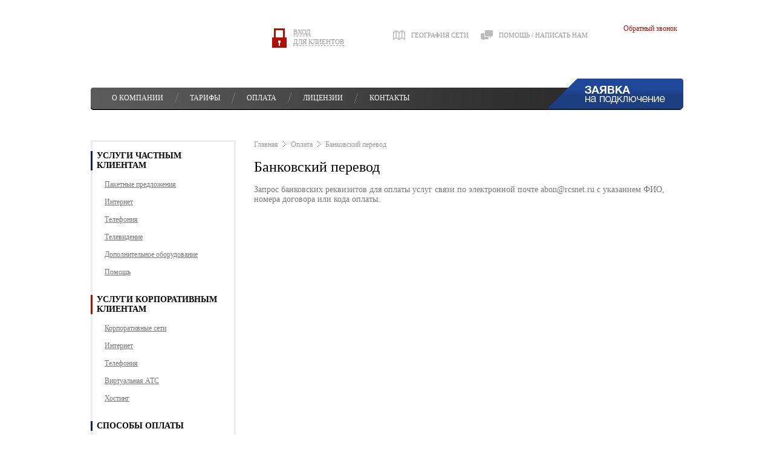

--- FILE ---
content_type: text/html; charset=UTF-8
request_url: http://net21.ru/oplata/bankovskij-perevod/
body_size: 4749
content:
<!DOCTYPE HTML>
<html>
<head>
<meta http-equiv="Content-Type" content="text/html; charset=UTF-8">
<link rel="shortcut icon" href="favicon.ico" type="image/x-icon">
<link rel="icon" href="favicon.ico" type="image/x-icon">
<title>Русцентросвязь | Банковский перевод</title>

	<style type="text/css">
		#fancybox-close{right:-15px;top:-15px}
		div#fancybox-content{border-color:#FFFFFF}
		div#fancybox-title{background-color:#FFFFFF}
		div#fancybox-outer{background-color:#FFFFFF}
		div#fancybox-title-inside{color:#333333}
	</style>

			<script type="text/javascript">
			window._wpemojiSettings = {"baseUrl":"https:\/\/s.w.org\/images\/core\/emoji\/72x72\/","ext":".png","source":{"concatemoji":"http:\/\/www.rcsnet.ru\/wp-includes\/js\/wp-emoji-release.min.js?ver=4.4.33"}};
			!function(e,n,t){var a;function i(e){var t=n.createElement("canvas"),a=t.getContext&&t.getContext("2d"),i=String.fromCharCode;return!(!a||!a.fillText)&&(a.textBaseline="top",a.font="600 32px Arial","flag"===e?(a.fillText(i(55356,56806,55356,56826),0,0),3e3<t.toDataURL().length):"diversity"===e?(a.fillText(i(55356,57221),0,0),t=a.getImageData(16,16,1,1).data,a.fillText(i(55356,57221,55356,57343),0,0),(t=a.getImageData(16,16,1,1).data)[0],t[1],t[2],t[3],!0):("simple"===e?a.fillText(i(55357,56835),0,0):a.fillText(i(55356,57135),0,0),0!==a.getImageData(16,16,1,1).data[0]))}function o(e){var t=n.createElement("script");t.src=e,t.type="text/javascript",n.getElementsByTagName("head")[0].appendChild(t)}t.supports={simple:i("simple"),flag:i("flag"),unicode8:i("unicode8"),diversity:i("diversity")},t.DOMReady=!1,t.readyCallback=function(){t.DOMReady=!0},t.supports.simple&&t.supports.flag&&t.supports.unicode8&&t.supports.diversity||(a=function(){t.readyCallback()},n.addEventListener?(n.addEventListener("DOMContentLoaded",a,!1),e.addEventListener("load",a,!1)):(e.attachEvent("onload",a),n.attachEvent("onreadystatechange",function(){"complete"===n.readyState&&t.readyCallback()})),(a=t.source||{}).concatemoji?o(a.concatemoji):a.wpemoji&&a.twemoji&&(o(a.twemoji),o(a.wpemoji)))}(window,document,window._wpemojiSettings);
		</script>
		<style type="text/css">
img.wp-smiley,
img.emoji {
	display: inline !important;
	border: none !important;
	box-shadow: none !important;
	height: 1em !important;
	width: 1em !important;
	margin: 0 .07em !important;
	vertical-align: -0.1em !important;
	background: none !important;
	padding: 0 !important;
}
</style>
<link rel='stylesheet' id='contact-form-7-css'  href='http://www.rcsnet.ru/wp-content/plugins/contact-form-7/includes/css/styles.css?ver=4.1.1' type='text/css' media='all' />
<link rel='stylesheet' id='fancybox-css'  href='http://www.rcsnet.ru/wp-content/plugins/fancybox-for-wordpress/fancybox/fancybox.css?ver=4.4.33' type='text/css' media='all' />
<link rel='stylesheet' id='rcsnet-style-css'  href='http://www.rcsnet.ru/wp-content/themes/rcsnet/style.css?ver=4.4.33' type='text/css' media='all' />
<script type='text/javascript' src='http://www.rcsnet.ru/wp-includes/js/jquery/jquery.js?ver=1.11.3'></script>
<script type='text/javascript' src='http://www.rcsnet.ru/wp-includes/js/jquery/jquery-migrate.min.js?ver=1.2.1'></script>
<script type='text/javascript' src='http://www.rcsnet.ru/wp-content/plugins/fancybox-for-wordpress/fancybox/jquery.fancybox.js?ver=1.3.4'></script>
<script type='text/javascript' src='http://www.rcsnet.ru/wp-content/themes/rcsnet/js/jquery.bxslider.min.js?ver=4.4.33'></script>
<script type='text/javascript' src='http://www.rcsnet.ru/wp-content/themes/rcsnet/js/rcsnet.js?ver=4.4.33'></script>
<link rel='https://api.w.org/' href='http://www.rcsnet.ru/wp-json/' />
<link rel='shortlink' href='http://www.rcsnet.ru/?p=162' />
<link rel="alternate" type="application/json+oembed" href="http://www.rcsnet.ru/wp-json/oembed/1.0/embed?url=http%3A%2F%2Fwww.rcsnet.ru%2Foplata%2Fbankovskij-perevod%2F" />
<link rel="alternate" type="text/xml+oembed" href="http://www.rcsnet.ru/wp-json/oembed/1.0/embed?url=http%3A%2F%2Fwww.rcsnet.ru%2Foplata%2Fbankovskij-perevod%2F&#038;format=xml" />

<!-- Fancybox for WordPress -->
<script type="text/javascript">
jQuery(function(){

jQuery.fn.getTitle = function() { // Copy the title of every IMG tag and add it to its parent A so that fancybox can show titles
	var arr = jQuery("a.fancybox");
	jQuery.each(arr, function() {
		var title = jQuery(this).children("img").attr("title");
		jQuery(this).attr('title',title);
	})
}

// Supported file extensions
var thumbnails = jQuery("a:has(img)").not(".nolightbox").filter( function() { return /\.(jpe?g|png|gif|bmp)$/i.test(jQuery(this).attr('href')) });

thumbnails.addClass("fancybox").attr("rel","fancybox").getTitle();
jQuery("a.fancybox").fancybox({
	'cyclic': false,
	'autoScale': true,
	'padding': 10,
	'opacity': true,
	'speedIn': 500,
	'speedOut': 500,
	'changeSpeed': 300,
	'overlayShow': true,
	'overlayOpacity': "0.3",
	'overlayColor': "#666666",
	'titleShow': true,
	'titlePosition': 'inside',
	'enableEscapeButton': true,
	'showCloseButton': true,
	'showNavArrows': true,
	'hideOnOverlayClick': true,
	'hideOnContentClick': false,
	'width': 560,
	'height': 340,
	'transitionIn': "fade",
	'transitionOut': "fade",
	'centerOnScroll': true
});


})
</script>
<!-- END Fancybox for WordPress -->
</head>
<body>
	<div class="all">
		<div class="header">
			<div class="logo"><a href="http://www.rcsnet.ru"><img src="http://www.rcsnet.ru/wp-content/themes/rcsnet/img/logo1.png" alt=""></a></div>
			<div class="personal"><a href="http://my.rcsnet.ru" target="_blank">ВХОД<br> ДЛЯ КЛИЕНТОВ</a></div>
			<div class="top-links">
				<ul>
					<li class="geografy"><a href="/geografiya-seti/">ГЕОГРАФИЯ СЕТИ</a></li>
					<li class="forum"><a href="/chastnym-licam/pomoshh/">ПОМОЩЬ / НАПИСАТЬ НАМ</a></li>
				</ul>
			</div>
			<div class="contacts">
				<a href="/obratnyj-zvonok/">Обратный звонок</a>
			</div>
			<div class="menu">
				<ul>
					<li><a href="http://www.rcsnet.ru">О КОМПАНИИ</a></li>
					<li class="sep"></li>
					<li><a href="/chastnym-licam/internet-dlya-chastnyx-klientov/">ТАРИФЫ</a></li>
					<li class="sep"></li>
					<li><a href="/oplata/">ОПЛАТА</a></li>
					<li class="sep"></li>
					<li><a href="/licenzii/">ЛИЦЕНЗИИ</a></li>
					<li class="sep"></li>
					<li><a href="/kontakty/">КОНТАКТЫ</a></li>
				</ul>
									<div class="application-connect" onclick="location.href='/chastnym-licam/pomoshh/'"></div>
							</div>
		</div>	<div class="content">
					<div class="left-sidebar">
				<div class="left-menu">
					<div class="header-name-2">УСЛУГИ ЧАСТНЫМ КЛИЕНТАМ</div>
					<ul class="links-2">
						<li><a  href="/chastnym-licam/paketnye-predlozheniya/">Пакетные предложения</a></li>
						<li><a  href="/chastnym-licam/internet-dlya-chastnyx-klientov/">Интернет</a>
							<ul class="submenu" >
								<li><a  href="/chastnym-licam/internet-dlya-chastnyx-klientov/internet-chastnym-klientam-moskva/">Москва</a></li>
								<li><a  href="/chastnym-licam/internet-dlya-chastnyx-klientov/internet-chastnym-klientam-moskovskaya-oblast/">Московская область</a></li>
							</ul>
						</li>
						<li><a  href="/chastnym-licam/telefoniya-dlya-chastnyx-klientov/">Телефония</a></li>
						<li><a  href="/chastnym-licam/televidenie-dlya-chastnyx-klientov/">Телевидение</a></li>
						<li><a  href="/chastnym-licam/dopolnitelnoe-oborudovanie/">Дополнительное оборудование</a></li>
						<li><a  href="/chastnym-licam/pomoshh/">Помощь</a>
						  <ul class="submenu" >
						    <li><a  href="/chastnym-licam/pomoshh/instrukciya-po-nastrojke-seti-dlya-fizicheskix-lic/">Настройка интернет соединения</a></li>
						  </ul>
						</li>
					</ul>
					<div class="header-name-1">УСЛУГИ КОРПОРАТИВНЫМ КЛИЕНТАМ</div>
					<ul class="links-1">
						<li><a  href="/korporativnym-klientam/korporativnye-seti/">Корпоративные сети</a>
							<ul class="submenu" >
								<li><a  href="/korporativnym-klientam/korporativnye-seti/stroitelstvo-vols-i-mednyx-setej-svyazi/">Строительство ВОЛС и медных сетей связи </a></li>
								<li><a  href="/korporativnym-klientam/korporativnye-seti/vypolnenie-avarijno-vosstanovitelnyx-rabot/">Выполнение аварийно-восстановительных работ</a></li>
							</ul>
						</li>
						<li><a  href="/korporativnym-klientam/internet-dlya-yuridicheskix-lic/">Интернет</a></li>
						<li><a  href="/korporativnym-klientam/telefoniya-dlya-yuridicheskix-lic/">Телефония</a></li>
						<li><a  href="/korporativnym-klientam/virtualnaya-ats/">Виртуальная АТС</a></li>
						<li><a  href="/korporativnym-klientam/xosting/">Хостинг</a></li>
					</ul>
					<div class="header-name-2">СПОСОБЫ ОПЛАТЫ</div>
					<ul class="links-2">
<li><a style='color:#0a2459;text-decoration:none;' href="/oplata/bankovskij-perevod/">Банковский перевод</a></li>
					</ul>
				</div>
				<div class="daughters">
					<div class="header-name">ФИЛИАЛЫ</div>
					<ul>
						<li><a href="http://rclink.ru/" target="_blank">Пенза</a></li>
						<li><a href="/filial-v-sankt-peterburge/">Санкт-Петербург</a></li>
					</ul>
				</div>
			</div>
		<div class="right-sidebar">
			<div class="crumbs">
				<a href="http://www.rcsnet.ru">Главная</a><img src="http://www.rcsnet.ru/wp-content/themes/rcsnet/img/crumbs_sep.png" alt=""><a href="http://www.rcsnet.ru/oplata/">Оплата</a><img src="http://www.rcsnet.ru/wp-content/themes/rcsnet/img/crumbs_sep.png" alt=""><a href="http://www.rcsnet.ru/oplata/bankovskij-perevod/">Банковский перевод</a>			</div>
			                                                 
				<h1>Банковский перевод</h1>
<p>Запрос банковских реквизитов для оплаты услуг связи по электронной почте abon@rcsnet.ru с указанием ФИО, номера договора или кода оплаты.</p>
               
								</div>
	</div>
		<div class="footer">
			<div class="bottom-menu">
				<ul>
					<li><a href="http://www.rcsnet.ru">О КОМПАНИИ</a></li>
					<li><a href="/chastnym-licam/internet-dlya-chastnyx-klientov/">ТАРИФЫ</a></li>
					<li><a href="/oplata/">ОПЛАТА</a></li>
					<li><a href="/licenzii/">ЛИЦЕНЗИИ</a></li>
					<li><a href="/kontakty/">КОНТАКТЫ</a></li>
				</ul>
			</div>
			<div class="bottom-contacts"><a href="/chastnym-licam/pomoshh/">Написать письмо</a></div>
		</div>
	</div>
	<script type='text/javascript' src='http://www.rcsnet.ru/wp-content/plugins/contact-form-7/includes/js/jquery.form.min.js?ver=3.51.0-2014.06.20'></script>
<script type='text/javascript'>
/* <![CDATA[ */
var _wpcf7 = {"loaderUrl":"http:\/\/www.rcsnet.ru\/wp-content\/plugins\/contact-form-7\/images\/ajax-loader.gif","sending":"\u041e\u0442\u043f\u0440\u0430\u0432\u043a\u0430..."};
/* ]]> */
</script>
<script type='text/javascript' src='http://www.rcsnet.ru/wp-content/plugins/contact-form-7/includes/js/scripts.js?ver=4.1.1'></script>
<script type='text/javascript' src='http://www.rcsnet.ru/wp-includes/js/wp-embed.min.js?ver=4.4.33'></script>
	<!-- Yandex.Metrika counter -->

<script type="text/javascript">

(function (d, w, c) {

    (w[c] = w[c] || []).push(function() {

        try {

            w.yaCounter28960780 = new Ya.Metrika({id:28960780,

                    webvisor:true,

                    clickmap:true,

                    trackLinks:true,

                    accurateTrackBounce:true});

        } catch(e) { }

    });

 

    var n = d.getElementsByTagName("script")[0],

        s = d.createElement("script"),

        f = function () { n.parentNode.insertBefore(s, n); };

    s.type = "text/javascript";

    s.async = true;

    s.src = (d.location.protocol == "https:" ? "https:" : "http:") + "//mc.yandex.ru/metrika/watch.js";

 

    if (w.opera == "[object Opera]") {

        d.addEventListener("DOMContentLoaded", f, false);

    } else { f(); }

})(document, window, "yandex_metrika_callbacks");

</script>

<noscript><div><img src="//mc.yandex.ru/watch/28960780" style="position:absolute; left:-9999px;" alt="" /></div></noscript>

<!-- /Yandex.Metrika counter -->
</body>
</html>

--- FILE ---
content_type: text/css
request_url: http://www.rcsnet.ru/wp-content/themes/rcsnet/style.css?ver=4.4.33
body_size: 9479
content:
/*   
Theme Name: rcsnet
Theme URI: http://belingo.ru
Author: Savoskin Andrey
Author URI: http://belingo.ru
Version: 1.0
*/

@font-face {
    font-family: 'HelveticaNeueCyr';
    src: url('fonts/helveticaneuecyr-light-webfont.eot');
    src: url('fonts/helveticaneuecyr-light-webfont.eot?#iefix') format('embedded-opentype'),
         url('fonts/helveticaneuecyr-light-webfont.woff') format('woff'),
         url('fonts/helveticaneuecyr-light-webfont.ttf') format('truetype'),
		 url('fonts/helveticaneuecyr-light.svg') format('svg'),
		url('fonts/helveticaneuecyr-light.otf') format('opentype');
    font-weight: normal;
    font-style: normal;
}


@font-face {
	font-family: 'HelveticaNeueCyr';
	src: url('fonts/helveticaneuecyr-bold.eot');
	src: local('O'), url('fonts/helveticaneuecyr-bold.woff') format('woff'), 
	url('fonts/helveticaneuecyr-bold.ttf') format('truetype'), 
	url('fonts/helveticaneuecyr-bold.svg') format('svg'),
	url('fonts/helveticaneuecyr-bold.otf') format('opentype');
	font-weight: bold;
	font-style: bold;
}

body {
	margin:0;
	padding:0;
}

body, td, th {
	font-family:Tahoma;
	font-size:14px;
	color:#777777;
}

h1 {
	font-family: 'HelveticaNeueCyr';
	font-size:24px;
	color:#000000;
	font-weight:normal;
}

h2 {
	font-family: 'HelveticaNeueCyr';
	font-size:24px;
	color:#000000;
	font-weight:normal;
}

img {
	border:none;
}

a {
	color:#133780;
}

a:hover {
	color:#b30e02;
}

.all {
	width:980px;
	margin:0 auto;
}

.header {
	float:left;
	position:relative;
	width:100%;
	height:182px;
}

.header .logo {
	position:absolute;
	left:10px;
	top:25px;
}

.header .personal {
	position:absolute;
	left:300px;
	top:45px;
	height:38px;
	padding-left:35px;
	background:url('img/personal_close.png') no-repeat 0 2px;
}

.header .personal a {
	color:#999999;
	font-size:11px;
	text-decoration:none;
	border-bottom: dashed 1px #999999;
}

.header .personal a:hover {
	border:none;
}

.header .top-links {
	position:absolute;
	left:500px;
	top:50px;
}

.header .top-links ul {
	margin:0;
	padding:0;
	list-style:none;
}

.header .top-links li {
	float:left;
	margin-right:20px;
}

.header .top-links .geografy {
	padding-left:30px;
	background:url('img/geo_map.png') no-repeat;
}

.header .top-links .forum {
	padding-left:30px;
	background:url('img/forum.png') no-repeat;
}

.header .top-links li a {
	font-size:11px;
	color:#999999;
	text-decoration:none;
}

.header .top-links li a:hover {
	text-decoration:underline;
}

.header .contacts {
	position:absolute;
	right:10px;
	top:35px;
	text-align:right;
}

.header .contacts {
	font-family:Cambria;
	font-size:18px;
	color:#000000;
}

.header .contacts span {
	font-family:Tahoma;
	font-size:14px;
	color:#999999;
}

.header .contacts a {
	font-family:Tahoma;
	font-size:12px;
	color:#b30e02;
	text-decoration:none;
}

.header .contacts a:hover {
	text-decoration:underline;
}

.header .menu {
	position:absolute;
	left:0;
	bottom:0;
	width:100%;
	height:37px;
	background:url('img/bg_menu.png') no-repeat;
}

.header .menu ul {
	margin:0 0 0 35px;
	padding:0;
	list-style:none;
}

.header .menu ul li {
	float:left;
	margin-top:9px;
}

.header .menu .sep {
	background:url('img/menu-sep.png') no-repeat;
	width:6px;
	height:16px;
	margin:0 19px;
	margin-top:9px;
}

.header .menu ul li a {
	color:#fff;
	font-size:12px;
	text-decoration:none;
}

.header .menu .application-connect {
	position:absolute;
	right:0;
	top:-15px;
	width:227px;
	height:52px;
	background:url('img/application-connect.png') no-repeat;
	cursor:pointer;
}

.header .menu .application-connect:hover {
	background:url('img/application-connect-hover.png') no-repeat;
}

.header .menu .application-work {
	position:absolute;
	right:0;
	top:-15px;
	width:227px;
	height:52px;
	background:url('img/application-work.png') no-repeat;
	cursor:pointer;
}

.header .menu .application-work:hover {
	background:url('img/application-work-hover.png') no-repeat;
}

.content {
	position:relative;
	float:left;
	width:100%;
	margin-top:50px;
}

.content .left-sidebar {
	float:left;
	width:240px;
}

.content .left-sidebar .left-menu {
	border: 3px solid #ececec;
	padding:15px 10px 0 0;
}

.content .left-sidebar .left-menu ul {
	list-style:none;
	padding:0;
	margin:15px 0 30px 0;
}

.content .left-sidebar .left-menu ul li {
	margin-left:20px;
	margin-bottom:13px;
}

.content .left-sidebar .left-menu ul li:hover .submenu {
	display:block;
}

.content .left-sidebar .left-menu .submenu {
	display:none;
}

.content .left-sidebar .left-menu .submenu li{
	margin-left:10px;
	margin-bottom:6px;
}

.content .left-sidebar .left-menu ul a{
	color:#777777;
	font-size:12px;
}

.content .left-sidebar .left-menu .links-1 a:hover {
	color:#b30e02;
	text-decoration:none;
}

.content .left-sidebar .left-menu .links-2 a:hover {
	color:#0a2459;
	text-decoration:none;
}

.content .left-sidebar .left-menu .header-name-1 {
	font-family: 'HelveticaNeueCyr';
	font-size:14px;
	color:#000000;
	font-weight:bold;
	margin-left:-3px;
	padding-left:7px;
	border-left:3px solid #b30e02;
}

.content .left-sidebar .left-menu .header-name-2 {
	font-family: 'HelveticaNeueCyr';
	font-size:14px;
	color:#000000;
	font-weight:bold;
	margin-left:-3px;
	padding-left:7px;
	border-left:3px solid #0a2459;
}

.content .left-sidebar .daughters {
	margin-top:50px;
}

.content .left-sidebar .daughters .header-name{
	font-family: 'HelveticaNeueCyr';
	font-size:18px;
	color:#000000;
}

.content .left-sidebar .daughters ul {
	padding:0;
	list-style-image:url('img/daughters-ico.png');
}

.content .left-sidebar .daughters ul li {
	margin:8px 0 8px 30px;
}

.content .left-sidebar .daughters a {
	color:#b30e02;
}

.content .left-sidebar .daughters a:hover {
	text-decoration:none;
}

.content .right-sidebar {
	float:left;
	width:710px;
	margin-left:30px;
}

.content .right-sidebar .crumbs {
	color:#999999;
	font-size:12px;
}

.content .right-sidebar .crumbs img {
	margin:0 8px;
}

.content .right-sidebar .crumbs a {
	color:#999999;
	font-size:12px;
	text-decoration:none;
}

.content .right-sidebar .crumbs a:hover {
	text-decoration:underline;
}

.content .right-sidebar .more {
	float:right;
	color:#999999;
}

.content .right-sidebar .more a {
	color:#999999;
}

.content .right-sidebar .more a:hover {
	text-decoration:none;
}

.content .right-sidebar .h1-header {
	font-family: 'HelveticaNeueCyr';
	font-size:24px;
	color:#000000;
}

.content .right-sidebar .slider {
	position:relative;
	border: 2px #ececec solid;
	width:706px;
	height:300px;
}

.content .right-sidebar .slider ul {
	list-style:none;
	margin:0;
	padding:0;
}

.content .right-sidebar .slider #prev {
	position:absolute;
	top:130px;
	left:0;
} 

.content .right-sidebar .slider #next {
	position:absolute;
	top:130px;
	right:0;
} 

.content .right-sidebar .partners {
	width:100%;
}

.content .right-sidebar .partners td{
	padding:10px;
}

.content .right-sidebar .main-services {
	float:left;
	width:100%;
	margin-top:40px;
	margin-bottom:50px;
	color:#fff;
	line-height:24px;
}

.content .right-sidebar .main-services .more a {
	color:#fff;
	font-size:12px;
	text-decoration:none;
	padding-left:20px;
}

.content .right-sidebar .main-services .more a:hover {
	text-decoration:underline;
}

.content .right-sidebar .main-services .more {
	position:absolute;
	width:85px;
	height:25px;
	text-align:center;
	bottom:0;
	right:0;
	background:url('img/service-more-bg.png') no-repeat;
}

.content .right-sidebar .main-services .header-name{
	font-family: 'HelveticaNeueCyr';
	font-size:24px;
	color:#fff;
	font-weight:bold;
	margin-bottom:13px;
}

.content .right-sidebar .main-services .header-name span{
	font-weight:normal;
}

.content .right-sidebar .service-1 {
	position:relative;
	float:left;
	width:310px;
	height:161px;
	background:url('img/service-1-bg.png') no-repeat;
	padding:20px;
}

.content .right-sidebar .service-2 {
	position:relative;
	float:right;
	width:310px;
	height:161px;
	background:url('img/service-2-bg.png') no-repeat;
	padding:20px;
}

.footer {
	position:relative;
	width:100%;
	height:130px;
	float:left;
	margin-top:50px;
	border-top:1px solid #000000;
}

.footer .bottom-menu {
	position:absolute;
	left:10px;
	top:10px;
}

.footer .bottom-menu ul {
	list-style:none;
	padding:0;
}

.footer .bottom-menu ul li {
	float:left;
	margin-right:40px;
}

.footer .bottom-menu a {
	font-size:12px;
	text-decoration:none;
	color:#777777;
}

.footer .bottom-menu a:hover {
	text-decoration:underline;
}

.footer .copyright {
	position:absolute;
	left:10px;
	top:55px;
	font-size:12px;
}

.footer .bottom-contacts {
	position:absolute;
	right:10px;
	top:20px;
	text-align:right;
}

.footer .bottom-contacts {
	font-family:Cambria;
	font-size:18px;
	color:#000000;
}

.footer .bottom-contacts span {
	font-family:Tahoma;
	font-size:14px;
	color:#999999;
}

.footer .bottom-contacts a {
	font-family:Tahoma;
	font-size:12px;
	color:#b30e02;
	text-decoration:none;
}

.footer .bottom-contacts a:hover {
	text-decoration:underline;
}

--- FILE ---
content_type: application/javascript
request_url: http://www.rcsnet.ru/wp-content/themes/rcsnet/js/rcsnet.js?ver=4.4.33
body_size: 366
content:
jQuery(document).ready(function() {
	jQuery('#slides').bxSlider({
		nextSelector: "#next",
		prevSelector: "#prev",
		pager: false,
		auto: true,
		pause: 5000,
		autoHover: true,
		nextText: "<img src='http://rcsnet.ru/wp-content/themes/rcsnet/img/slider/right.png'>",
		prevText: "<img src='http://rcsnet.ru/wp-content/themes/rcsnet/img/slider/left.png'>"
	});
});